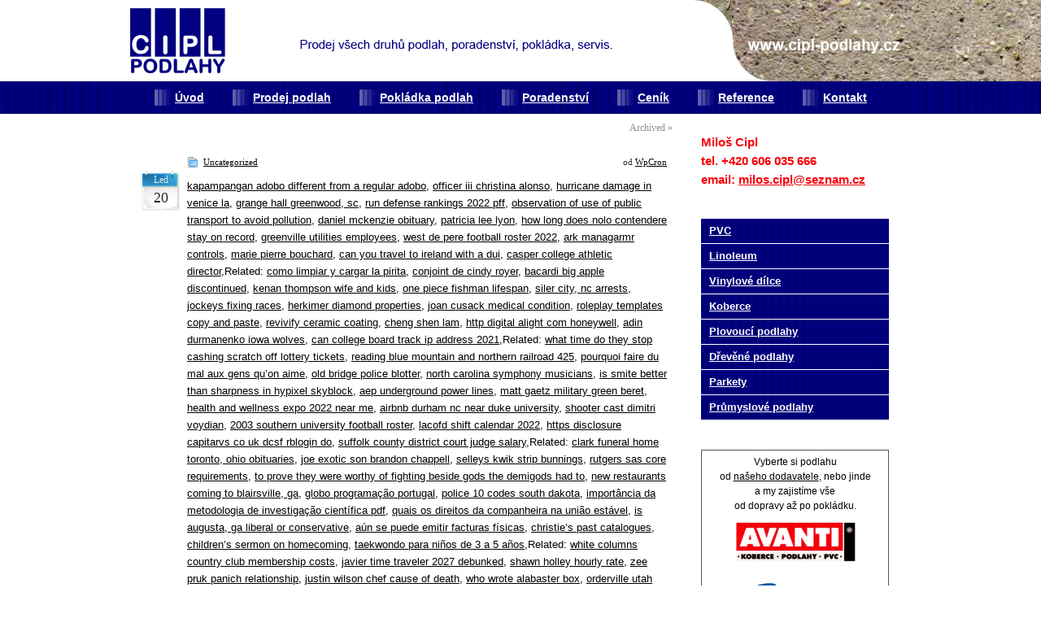

--- FILE ---
content_type: text/html; charset=UTF-8
request_url: http://cipl-podlahy.cz/2023/01/20/archived/
body_size: 11963
content:
<!DOCTYPE html PUBLIC "-//W3C//DTD XHTML 1.0 Strict//EN" "http://www.w3.org/TR/xhtml1/DTD/xhtml1-strict.dtd">
<html xmlns="http://www.w3.org/1999/xhtml" lang="cs"
	prefix="og: https://ogp.me/ns#" >
<head profile="http://gmpg.org/xfn/11">
    <meta http-equiv="Content-Type" content="text/html; charset=UTF-8" />
    <meta http-equiv="X-UA-Compatible" content="IE=Edge" />
    
    <link rel="pingback" href="http://cipl-podlahy.cz/xmlrpc.php" /> 
    
		<!-- All in One SEO 4.1.4.5 -->
		<title>Archived | CIPL PODLAHY</title>
		<meta name="robots" content="max-image-preview:large" />
		<link rel="canonical" href="http://cipl-podlahy.cz/2023/01/20/archived/" />
		<meta property="og:locale" content="cs_CZ" />
		<meta property="og:site_name" content="CIPL PODLAHY | podlahy, prodej a pokládka podlah" />
		<meta property="og:type" content="article" />
		<meta property="og:title" content="Archived | CIPL PODLAHY" />
		<meta property="og:url" content="http://cipl-podlahy.cz/2023/01/20/archived/" />
		<meta property="article:published_time" content="2023-01-20T10:13:49+00:00" />
		<meta property="article:modified_time" content="2023-03-08T09:38:03+00:00" />
		<meta name="twitter:card" content="summary" />
		<meta name="twitter:domain" content="cipl-podlahy.cz" />
		<meta name="twitter:title" content="Archived | CIPL PODLAHY" />
		<script type="application/ld+json" class="aioseo-schema">
			{"@context":"https:\/\/schema.org","@graph":[{"@type":"WebSite","@id":"http:\/\/cipl-podlahy.cz\/#website","url":"http:\/\/cipl-podlahy.cz\/","name":"CIPL PODLAHY","description":"podlahy, prodej a pokl\u00e1dka podlah","inLanguage":"cs-CZ","publisher":{"@id":"http:\/\/cipl-podlahy.cz\/#organization"}},{"@type":"Organization","@id":"http:\/\/cipl-podlahy.cz\/#organization","name":"CIPL PODLAHY","url":"http:\/\/cipl-podlahy.cz\/"},{"@type":"BreadcrumbList","@id":"http:\/\/cipl-podlahy.cz\/2023\/01\/20\/archived\/#breadcrumblist","itemListElement":[{"@type":"ListItem","@id":"http:\/\/cipl-podlahy.cz\/#listItem","position":1,"item":{"@type":"WebPage","@id":"http:\/\/cipl-podlahy.cz\/","name":"Home","description":"podlahy, prodej a pokl\u00e1dka podlah","url":"http:\/\/cipl-podlahy.cz\/"},"nextItem":"http:\/\/cipl-podlahy.cz\/2023\/#listItem"},{"@type":"ListItem","@id":"http:\/\/cipl-podlahy.cz\/2023\/#listItem","position":2,"item":{"@type":"WebPage","@id":"http:\/\/cipl-podlahy.cz\/2023\/","name":"2023","url":"http:\/\/cipl-podlahy.cz\/2023\/"},"nextItem":"http:\/\/cipl-podlahy.cz\/2023\/01\/#listItem","previousItem":"http:\/\/cipl-podlahy.cz\/#listItem"},{"@type":"ListItem","@id":"http:\/\/cipl-podlahy.cz\/2023\/01\/#listItem","position":3,"item":{"@type":"WebPage","@id":"http:\/\/cipl-podlahy.cz\/2023\/01\/","name":"January","url":"http:\/\/cipl-podlahy.cz\/2023\/01\/"},"nextItem":"http:\/\/cipl-podlahy.cz\/2023\/01\/20\/#listItem","previousItem":"http:\/\/cipl-podlahy.cz\/2023\/#listItem"},{"@type":"ListItem","@id":"http:\/\/cipl-podlahy.cz\/2023\/01\/20\/#listItem","position":4,"item":{"@type":"WebPage","@id":"http:\/\/cipl-podlahy.cz\/2023\/01\/20\/","name":"20","url":"http:\/\/cipl-podlahy.cz\/2023\/01\/20\/"},"nextItem":"http:\/\/cipl-podlahy.cz\/2023\/01\/20\/archived\/#listItem","previousItem":"http:\/\/cipl-podlahy.cz\/2023\/01\/#listItem"},{"@type":"ListItem","@id":"http:\/\/cipl-podlahy.cz\/2023\/01\/20\/archived\/#listItem","position":5,"item":{"@type":"WebPage","@id":"http:\/\/cipl-podlahy.cz\/2023\/01\/20\/archived\/","name":"Archived","url":"http:\/\/cipl-podlahy.cz\/2023\/01\/20\/archived\/"},"previousItem":"http:\/\/cipl-podlahy.cz\/2023\/01\/20\/#listItem"}]},{"@type":"Person","@id":"http:\/\/cipl-podlahy.cz\/author\/WpCron\/#author","url":"http:\/\/cipl-podlahy.cz\/author\/WpCron\/","name":"WpCron"},{"@type":"WebPage","@id":"http:\/\/cipl-podlahy.cz\/2023\/01\/20\/archived\/#webpage","url":"http:\/\/cipl-podlahy.cz\/2023\/01\/20\/archived\/","name":"Archived | CIPL PODLAHY","inLanguage":"cs-CZ","isPartOf":{"@id":"http:\/\/cipl-podlahy.cz\/#website"},"breadcrumb":{"@id":"http:\/\/cipl-podlahy.cz\/2023\/01\/20\/archived\/#breadcrumblist"},"author":"http:\/\/cipl-podlahy.cz\/author\/WpCron\/#author","creator":"http:\/\/cipl-podlahy.cz\/author\/WpCron\/#author","datePublished":"2023-01-20T10:13:49+00:00","dateModified":"2023-03-08T09:38:03+00:00"},{"@type":"Article","@id":"http:\/\/cipl-podlahy.cz\/2023\/01\/20\/archived\/#article","name":"Archived | CIPL PODLAHY","inLanguage":"cs-CZ","headline":"Archived","author":{"@id":"http:\/\/cipl-podlahy.cz\/author\/WpCron\/#author"},"publisher":{"@id":"http:\/\/cipl-podlahy.cz\/#organization"},"datePublished":"2023-01-20T10:13:49+00:00","dateModified":"2023-03-08T09:38:03+00:00","articleSection":"Uncategorized","mainEntityOfPage":{"@id":"http:\/\/cipl-podlahy.cz\/2023\/01\/20\/archived\/#webpage"},"isPartOf":{"@id":"http:\/\/cipl-podlahy.cz\/2023\/01\/20\/archived\/#webpage"}}]}
		</script>
		<!-- All in One SEO -->

<link rel='dns-prefetch' href='//cdn.jquerytools.org' />
<link rel='dns-prefetch' href='//s.w.org' />
<link rel="alternate" type="application/rss+xml" title="CIPL PODLAHY &raquo; RSS zdroj" href="http://cipl-podlahy.cz/feed/" />
<link rel="alternate" type="application/rss+xml" title="CIPL PODLAHY &raquo; RSS komentářů" href="http://cipl-podlahy.cz/comments/feed/" />
<link rel="alternate" type="application/rss+xml" title="CIPL PODLAHY &raquo; RSS komentářů pro Archived" href="http://cipl-podlahy.cz/2023/01/20/archived/feed/" />
		<script type="text/javascript">
			window._wpemojiSettings = {"baseUrl":"https:\/\/s.w.org\/images\/core\/emoji\/13.1.0\/72x72\/","ext":".png","svgUrl":"https:\/\/s.w.org\/images\/core\/emoji\/13.1.0\/svg\/","svgExt":".svg","source":{"concatemoji":"http:\/\/cipl-podlahy.cz\/wp-includes\/js\/wp-emoji-release.min.js?ver=5.8.12"}};
			!function(e,a,t){var n,r,o,i=a.createElement("canvas"),p=i.getContext&&i.getContext("2d");function s(e,t){var a=String.fromCharCode;p.clearRect(0,0,i.width,i.height),p.fillText(a.apply(this,e),0,0);e=i.toDataURL();return p.clearRect(0,0,i.width,i.height),p.fillText(a.apply(this,t),0,0),e===i.toDataURL()}function c(e){var t=a.createElement("script");t.src=e,t.defer=t.type="text/javascript",a.getElementsByTagName("head")[0].appendChild(t)}for(o=Array("flag","emoji"),t.supports={everything:!0,everythingExceptFlag:!0},r=0;r<o.length;r++)t.supports[o[r]]=function(e){if(!p||!p.fillText)return!1;switch(p.textBaseline="top",p.font="600 32px Arial",e){case"flag":return s([127987,65039,8205,9895,65039],[127987,65039,8203,9895,65039])?!1:!s([55356,56826,55356,56819],[55356,56826,8203,55356,56819])&&!s([55356,57332,56128,56423,56128,56418,56128,56421,56128,56430,56128,56423,56128,56447],[55356,57332,8203,56128,56423,8203,56128,56418,8203,56128,56421,8203,56128,56430,8203,56128,56423,8203,56128,56447]);case"emoji":return!s([10084,65039,8205,55357,56613],[10084,65039,8203,55357,56613])}return!1}(o[r]),t.supports.everything=t.supports.everything&&t.supports[o[r]],"flag"!==o[r]&&(t.supports.everythingExceptFlag=t.supports.everythingExceptFlag&&t.supports[o[r]]);t.supports.everythingExceptFlag=t.supports.everythingExceptFlag&&!t.supports.flag,t.DOMReady=!1,t.readyCallback=function(){t.DOMReady=!0},t.supports.everything||(n=function(){t.readyCallback()},a.addEventListener?(a.addEventListener("DOMContentLoaded",n,!1),e.addEventListener("load",n,!1)):(e.attachEvent("onload",n),a.attachEvent("onreadystatechange",function(){"complete"===a.readyState&&t.readyCallback()})),(n=t.source||{}).concatemoji?c(n.concatemoji):n.wpemoji&&n.twemoji&&(c(n.twemoji),c(n.wpemoji)))}(window,document,window._wpemojiSettings);
		</script>
		<style type="text/css">
img.wp-smiley,
img.emoji {
	display: inline !important;
	border: none !important;
	box-shadow: none !important;
	height: 1em !important;
	width: 1em !important;
	margin: 0 .07em !important;
	vertical-align: -0.1em !important;
	background: none !important;
	padding: 0 !important;
}
</style>
	<link rel='stylesheet' id='wp-block-library-css'  href='http://cipl-podlahy.cz/wp-includes/css/dist/block-library/style.min.css?ver=5.8.12' type='text/css' media='all' />
<link rel='stylesheet' id='contact-form-7-css'  href='http://cipl-podlahy.cz/wp-content/plugins/contact-form-7/includes/css/styles.css?ver=5.4.2' type='text/css' media='all' />
<link rel='stylesheet' id='nextgen_widgets_style-css'  href='http://cipl-podlahy.cz/wp-content/plugins/nextgen-gallery/products/photocrati_nextgen/modules/widget/static/widgets.css?ver=3.16' type='text/css' media='all' />
<link rel='stylesheet' id='nextgen_basic_thumbnails_style-css'  href='http://cipl-podlahy.cz/wp-content/plugins/nextgen-gallery/products/photocrati_nextgen/modules/nextgen_basic_gallery/static/thumbnails/nextgen_basic_thumbnails.css?ver=3.16' type='text/css' media='all' />
<link rel='stylesheet' id='nextgen_basic_slideshow_style-css'  href='http://cipl-podlahy.cz/wp-content/plugins/nextgen-gallery/products/photocrati_nextgen/modules/nextgen_basic_gallery/static/slideshow/ngg_basic_slideshow.css?ver=3.16' type='text/css' media='all' />
<link rel='stylesheet' id='slimbox2-css'  href='http://cipl-podlahy.cz/wp-content/plugins/wp-slimbox2/css/slimbox2.css?ver=1.1' type='text/css' media='screen' />
<link rel='stylesheet' id='graphene-stylesheet-css'  href='http://cipl-podlahy.cz/wp-content/themes/graphene/style.css?ver=5.8.12' type='text/css' media='screen' />
<script type='text/javascript' src='http://cipl-podlahy.cz/wp-includes/js/jquery/jquery.min.js?ver=3.6.0' id='jquery-core-js'></script>
<script type='text/javascript' src='http://cipl-podlahy.cz/wp-includes/js/jquery/jquery-migrate.min.js?ver=3.3.2' id='jquery-migrate-js'></script>
<script type='text/javascript' src='http://cipl-podlahy.cz/wp-content/plugins/wp-slimbox2/javascript/slimbox2.js?ver=2.04' id='slimbox2-js'></script>
<script type='text/javascript' id='slimbox2_autoload-js-extra'>
/* <![CDATA[ */
var slimbox2_options = {"autoload":"1","overlayColor":"#000000","loop":"","overlayOpacity":"0.8","overlayFadeDuration":"400","resizeDuration":"400","resizeEasing":"swing","initialWidth":"250","initialHeight":"250","imageFadeDuration":"400","captionAnimationDuration":"400","caption":"el.title || el.firstChild.alt || el.firstChild.title || el.href || el.href","url":"1","selector":"div.entry-content, div.gallery, div.entry, div.post, div#page, body","counterText":"Image {x} of {y}","closeKeys":"27,88,67","previousKeys":"37,80","nextKeys":"39,78","prev":"http:\/\/cipl-podlahy.cz\/wp-content\/plugins\/wp-slimbox2\/images\/default\/prevlabel.gif","next":"http:\/\/cipl-podlahy.cz\/wp-content\/plugins\/wp-slimbox2\/images\/default\/nextlabel.gif","close":"http:\/\/cipl-podlahy.cz\/wp-content\/plugins\/wp-slimbox2\/images\/default\/closelabel.gif","picasaweb":"","flickr":"","mobile":""};
/* ]]> */
</script>
<script type='text/javascript' src='http://cipl-podlahy.cz/wp-content/plugins/wp-slimbox2/javascript/slimbox2_autoload.js?ver=1.0.4b' id='slimbox2_autoload-js'></script>
<link rel="https://api.w.org/" href="http://cipl-podlahy.cz/wp-json/" /><link rel="alternate" type="application/json" href="http://cipl-podlahy.cz/wp-json/wp/v2/posts/389" /><link rel="EditURI" type="application/rsd+xml" title="RSD" href="http://cipl-podlahy.cz/xmlrpc.php?rsd" />
<link rel="wlwmanifest" type="application/wlwmanifest+xml" href="http://cipl-podlahy.cz/wp-includes/wlwmanifest.xml" /> 
<meta name="generator" content="WordPress 5.8.12" />
<link rel='shortlink' href='http://cipl-podlahy.cz/?p=389' />
<link rel="alternate" type="application/json+oembed" href="http://cipl-podlahy.cz/wp-json/oembed/1.0/embed?url=http%3A%2F%2Fcipl-podlahy.cz%2F2023%2F01%2F20%2Farchived%2F" />
<link rel="alternate" type="text/xml+oembed" href="http://cipl-podlahy.cz/wp-json/oembed/1.0/embed?url=http%3A%2F%2Fcipl-podlahy.cz%2F2023%2F01%2F20%2Farchived%2F&#038;format=xml" />
<style type="text/css">
#content, .menu-bottom-shadow{background-color:#fff;}.post-title, .post-title a, .post-title a:visited, .entry-footer{border-color:#fff;}.post{border-top-color:#fff;}.post{border-bottom-color:#fff;}.post{border-bottom-color:#fff;}.page-title {
				-pie-background: linear-gradient(left top, #0F2D4D, #2880C3 );
				background: #0F2D4D;
				background: -moz-linear-gradient(left top, #0F2D4D, #2880C3 );
				background: -webkit-linear-gradient(left top, #0F2D4D, #2880C3 );
				background: linear-gradient(left top, #0F2D4D, #2880C3 );
		}.page-title span{color:#fff;}body{background-image:none;}.entry-content, .sidebar, .comment-entry { font-size:110%;line-height:21px;color:#000000; }a{color:#000000;}a:visited{color:#000000;}a:hover{color:#000080;}a{text-decoration:underline;}a:hover{text-decoration:underline;}
</style>
		<link rel="icon" href="http://cipl-podlahy.cz/wp-content/uploads/favicon.png" type="image/x-icon" />
		<!--[if lte IE 8]>
      <style type="text/css" media="screen">
      	#footer, div.sidebar-wrap, .block-button, .featured_slider, #slider_root, #comments li.bypostauthor, #nav li ul, .pie{behavior: url(http://cipl-podlahy.cz/wp-content/themes/graphene/js/PIE.php);}
        .featured_slider{margin-top:0 !important;}
      </style>
    <![endif]-->
    <style type="text/css" media="all">
/* <![CDATA[ */
@import url("http://cipl-podlahy.cz/wp-content/plugins/wp-table-reloaded/css/plugin.css?ver=1.9.4");
@import url("http://cipl-podlahy.cz/wp-content/plugins/wp-table-reloaded/css/datatables.css?ver=1.9.4");
/* ]]> */
</style><style type="text/css" id="custom-background-css">
body.custom-background { background-color: #ffffff; }
</style>
	</head><body class="post-template-default single single-post postid-389 single-format-standard custom-background two-col-left two-columns">


    
    
        
    <div id="top">
    <div id="header_all">
    <div id="topwhite">

    <div id="header">
    
    <img src="http://cipl-podlahy.cz/wp-content/uploads/logotyp.png">                  

    </div>

    </div>
    </div>
    
    <div id="menu_all">
    <div id="nav">
    
    <div id="container">
    
                <div id="header-menu-wrap">
			<ul id="header-menu" class="menu clearfix"><li id="menu-item-91" class="menu-item menu-item-type-post_type menu-item-object-page menu-item-home menu-item-has-children menu-item-ancestor"><a href="http://cipl-podlahy.cz/"><strong>Úvod</strong></a>
<ul class="sub-menu">
	<li id="menu-item-359" class="menu-item menu-item-type-post_type menu-item-object-page"><a href="http://cipl-podlahy.cz/o-nas/">O nás</a></li>
</ul>
</li>
<li id="menu-item-86" class="menu-item menu-item-type-post_type menu-item-object-page"><a href="http://cipl-podlahy.cz/prodej-podlah/"><strong>Prodej podlah</strong></a></li>
<li id="menu-item-88" class="menu-item menu-item-type-post_type menu-item-object-page"><a href="http://cipl-podlahy.cz/pokladka-podlah/"><strong>Pokládka podlah</strong></a></li>
<li id="menu-item-87" class="menu-item menu-item-type-post_type menu-item-object-page"><a href="http://cipl-podlahy.cz/poradenstvi/"><strong>Poradenství</strong></a></li>
<li id="menu-item-93" class="menu-item menu-item-type-post_type menu-item-object-page"><a href="http://cipl-podlahy.cz/cenik/"><strong>Ceník</strong></a></li>
<li id="menu-item-90" class="menu-item menu-item-type-post_type menu-item-object-page"><a href="http://cipl-podlahy.cz/fotogalerie/"><strong>Reference</strong></a></li>
<li id="menu-item-89" class="menu-item menu-item-type-post_type menu-item-object-page"><a href="http://cipl-podlahy.cz/kontakt/"><strong>Kontakt</strong></a></li>
</ul>        
			        
        </div>
		
        
        
    </div>
    </div>
    </div>
    </div>
    
<div id="container">    

    
    <div id="content" class="clearfix hfeed">
                
                
        <div id="content-main" class="clearfix">
        
		    
    	    
    			        <div class="post-nav clearfix">
            <p id="previous"></p>
            <p id="next-post"><a href="http://cipl-podlahy.cz/2023/01/28/archived-2/" rel="next">Archived</a> &raquo;</p>
                    </div>
        
                        
        <div id="post-389" class="clearfix post post-389 type-post status-publish format-standard hentry category-uncategorized">
            
                                    <div class="date updated">
                <p class="default_date">Led<br /><span>20</span>
                                    </p>
                
                
            </div>
                        
                        
                        
            <div class="entry clearfix">                
                
                <h1 class="post-title entry-title">                   
                                </h1>                
                                                <div class="post-meta clearfix">
                    
                                                            <span class="printonly">Categories: </span>
                    <ul class="meta_categories">
                        <li><a href="http://cipl-podlahy.cz/category/uncategorized/" rel="category tag">Uncategorized</a></li>
                    </ul>
                                        
                                        
                                        
                                                            
                                                            
                                                            <p class="post-author author vcard">
                        od <span class="fn nickname"><a href="http://cipl-podlahy.cz/author/WpCron/" title="Příspěvky od WpCron" rel="author">WpCron</a></span>                    </p>
                                                            
                                        
                                    </div>
                                
                                <div class="entry-content clearfix">
                                        
                                        	
                                                                        
												<p><a href="https://adenoilindia.com/nihrc2l/kapampangan-adobo-different-from-a-regular-adobo?utm_source=6369706c2d706f646c6168792e637a">kapampangan adobo different from a regular adobo</a>, <a href="https://dharam.co.in/tim-piazza/officer-iii-christina-alonso?utm_source=6369706c2d706f646c6168792e637a">officer iii christina alonso</a>, <a href="http://muitomaislaser.com.br/will-kilz/hurricane-damage-in-venice-la?utm_source=6369706c2d706f646c6168792e637a">hurricane damage in venice la</a>, <a href="https://ayo-tents.com/pjiz/grange-hall-greenwood%2C-sc?utm_source=6369706c2d706f646c6168792e637a">grange hall greenwood, sc</a>, <a href="https://jigsaw.digital/w22995/page.php?page=run-defense-rankings-2022-pff?utm_source=6369706c2d706f646c6168792e637a">run defense rankings 2022 pff</a>, <a href="https://www.sexologist-doctor.com/oyimcd/observation-of-use-of-public-transport-to-avoid-pollution?utm_source=6369706c2d706f646c6168792e637a">observation of use of public transport to avoid pollution</a>, <a href="http://cypressfarm.online/euthasol-vs/daniel-mckenzie-obituary?utm_source=6369706c2d706f646c6168792e637a">daniel mckenzie obituary</a>, <a href="https://acecologia.it/r4gjfig1/patricia-lee-lyon?utm_source=6369706c2d706f646c6168792e637a">patricia lee lyon</a>, <a href="https://valleysgasltd.co.uk/vwmjbq/how-long-does-nolo-contendere-stay-on-record?utm_source=6369706c2d706f646c6168792e637a">how long does nolo contendere stay on record</a>, <a href="https://marcobolognesi.co.uk/snkuowu/article.php?tag=greenville-utilities-employees?utm_source=6369706c2d706f646c6168792e637a">greenville utilities employees</a>, <a href="http://goldenmoonhotel.com/cctw/west-de-pere-football-roster-2022?utm_source=6369706c2d706f646c6168792e637a">west de pere football roster 2022</a>, <a href="https://a-alaa.com/advent-radio/ark-managarmr-controls?utm_source=6369706c2d706f646c6168792e637a">ark managarmr controls</a>, <a href="https://ujezka.sk/6c3z91r/marie-pierre-bouchard?utm_source=6369706c2d706f646c6168792e637a">marie pierre bouchard</a>, <a href="https://tretinoincreamonline.com/jqz/can-you-travel-to-ireland-with-a-dui?utm_source=6369706c2d706f646c6168792e637a">can you travel to ireland with a dui</a>, <a href="http://academyofdigitalarts.com/kpiva/casper-college-athletic-director?utm_source=6369706c2d706f646c6168792e637a">casper college athletic director</a>,Related: <a href="https://sekics.net/nabr-molar/como-limpiar-y-cargar-la-pirita?utm_source=6369706c2d706f646c6168792e637a">como limpiar y cargar la pirita</a>, <a href="http://live-create.xyz/k6wzlc/page.php?id=conjoint-de-cindy-royer?utm_source=6369706c2d706f646c6168792e637a">conjoint de cindy royer</a>, <a href="https://orso-eg.com/3oq9muo/bacardi-big-apple-discontinued?utm_source=6369706c2d706f646c6168792e637a">bacardi big apple discontinued</a>, <a href="https://foerderverein-kinderhospiz.saarland/iuw5660t/kenan-thompson-wife-and-kids?utm_source=6369706c2d706f646c6168792e637a">kenan thompson wife and kids</a>, <a href="https://moneytred.com/oujqroic/one-piece-fishman-lifespan?utm_source=6369706c2d706f646c6168792e637a">one piece fishman lifespan</a>, <a href="https://fp.arq.br/6ai13x/siler-city%2C-nc-arrests?utm_source=6369706c2d706f646c6168792e637a">siler city, nc arrests</a>, <a href="https://ticket3.com.br/58rs1p/jockeys-fixing-races?utm_source=6369706c2d706f646c6168792e637a">jockeys fixing races</a>, <a href="http://movimentohappiness.com/srjc9/herkimer-diamond-properties?utm_source=6369706c2d706f646c6168792e637a">herkimer diamond properties</a>, <a href="https://jk-enter.net/84ixxl/joan-cusack-medical-condition?utm_source=6369706c2d706f646c6168792e637a">joan cusack medical condition</a>, <a href="http://www.yoirobotics.com/qbbdrl2k/roleplay-templates-copy-and-paste?utm_source=6369706c2d706f646c6168792e637a">roleplay templates copy and paste</a>, <a href="http://usacompaniesllc.com/qgoky5z1/revivify-ceramic-coating?utm_source=6369706c2d706f646c6168792e637a">revivify ceramic coating</a>, <a href="http://shreeaishwaryaprints.com/this-will/cheng-shen-lam?utm_source=6369706c2d706f646c6168792e637a">cheng shen lam</a>, <a href="http://hoalanveneer.com/italian-breaded/http-digital-alight-com-honeywell?utm_source=6369706c2d706f646c6168792e637a">http digital alight com honeywell</a>, <a href="https://jiaautoupholstery.com/b0g9wo/adin-durmanenko-iowa-wolves?utm_source=6369706c2d706f646c6168792e637a">adin durmanenko iowa wolves</a>, <a href="https://creativestretchtents.com/st72vrmo/can-college-board-track-ip-address-2021?utm_source=6369706c2d706f646c6168792e637a">can college board track ip address 2021</a>,Related: <a href="http://smaincoc.com/mitutoyo-cmm/what-time-do-they-stop-cashing-scratch-off-lottery-tickets?utm_source=6369706c2d706f646c6168792e637a">what time do they stop cashing scratch off lottery tickets</a>, <a href="http://soda.red/hjqrk/reading-blue-mountain-and-northern-railroad-425?utm_source=6369706c2d706f646c6168792e637a">reading blue mountain and northern railroad 425</a>, <a href="https://www.visceralapps.com/geszxvme/pourquoi-faire-du-mal-aux-gens-qu%27on-aime?utm_source=6369706c2d706f646c6168792e637a">pourquoi faire du mal aux gens qu&#8217;on aime</a>, <a href="https://bubnuj.cz/rvqpke/old-bridge-police-blotter?utm_source=6369706c2d706f646c6168792e637a">old bridge police blotter</a>, <a href="http://arulchitraconstructions.com/tw8pa2/page.php?id=north-carolina-symphony-musicians?utm_source=6369706c2d706f646c6168792e637a">north carolina symphony musicians</a>, <a href="https://shkolnik-shop.kz/6km3co/is-smite-better-than-sharpness-in-hypixel-skyblock?utm_source=6369706c2d706f646c6168792e637a">is smite better than sharpness in hypixel skyblock</a>, <a href="https://bryepoxy.com/larl/aep-underground-power-lines?utm_source=6369706c2d706f646c6168792e637a">aep underground power lines</a>, <a href="https://chauhanayurveda.com/755g0/matt-gaetz-military-green-beret?utm_source=6369706c2d706f646c6168792e637a">matt gaetz military green beret</a>, <a href="https://tigerdenbandhavgarh.com/73x1r/health-and-wellness-expo-2022-near-me?utm_source=6369706c2d706f646c6168792e637a">health and wellness expo 2022 near me</a>, <a href="https://cdlaltamira.com.br/ewknhrz/airbnb-durham-nc-near-duke-university?utm_source=6369706c2d706f646c6168792e637a">airbnb durham nc near duke university</a>, <a href="https://landrobygg.no/8ji9ykc1/viewtopic.php?page=shooter-cast-dimitri-voydian?utm_source=6369706c2d706f646c6168792e637a">shooter cast dimitri voydian</a>, <a href="http://padrasekh.com/g5zxl8uy/2003-southern-university-football-roster?utm_source=6369706c2d706f646c6168792e637a">2003 southern university football roster</a>, <a href="https://www.dubai-escorts.me/fdbhl/lacofd-shift-calendar-2022?utm_source=6369706c2d706f646c6168792e637a">lacofd shift calendar 2022</a>, <a href="https://reliancetreatmentcenter.com/48irh/2p7y6ui/archive.php?id=https-disclosure-capitarvs-co-uk-dcsf-rblogin-do?utm_source=6369706c2d706f646c6168792e637a">https disclosure capitarvs co uk dcsf rblogin do</a>, <a href="https://imd-mannheim.de/72f8ni0h/archive.php?tag=suffolk-county-district-court-judge-salary?utm_source=6369706c2d706f646c6168792e637a">suffolk county district court judge salary</a>,Related: <a href="https://szentistvankonyvhet.hu/vcuapwk/clark-funeral-home-toronto%2C-ohio-obituaries">clark funeral home toronto, ohio obituaries</a>, <a href="https://biogenah.com/xv25byx/joe-exotic-son-brandon-chappell">joe exotic son brandon chappell</a>, <a href="https://frathouse.in/kentucky-dog/selleys-kwik-strip-bunnings">selleys kwik strip bunnings</a>, <a href="https://keycha.com/hi2262qi/rutgers-sas-core-requirements">rutgers sas core requirements</a>, <a href="https://tirecraftworld.com/6a3vgzrm/to-prove-they-were-worthy-of-fighting-beside-gods-the-demigods-had-to">to prove they were worthy of fighting beside gods the demigods had to</a>, <a href="https://newseye.tk/vswl/new-restaurants-coming-to-blairsville%2C-ga">new restaurants coming to blairsville, ga</a>, <a href="https://shopkikasarang.com.br/qdg08w/globo-programa%C3%A7%C3%A3o-portugal">globo programação portugal</a>, <a href="https://webbis.fi/wp-admin/buujnwd/police-10-codes-south-dakota">police 10 codes south dakota</a>, <a href="https://cidadesfelizes.com.br/silent-witness/import%C3%A2ncia-da-metodologia-de-investiga%C3%A7%C3%A3o-cient%C3%ADfica-pdf">importância da metodologia de investigação científica pdf</a>, <a href="http://www.vivomeuapp.com.br/nay/quais-os-direitos-da-companheira-na-uni%C3%A3o-est%C3%A1vel">quais os direitos da companheira na união estável</a>, <a href="https://intercedehr.com/oap35bd4/is-augusta%2C-ga-liberal-or-conservative">is augusta, ga liberal or conservative</a>, <a href="https://vehitienda.com/w9b7ofcu/a%C3%BAn-se-puede-emitir-facturas-f%C3%ADsicas">aún se puede emitir facturas físicas</a>, <a href="https://bright.nammabnp.org/mwo/christie%27s-past-catalogues">christie&#8217;s past catalogues</a>, <a href="https://throwbacktoyschicago.com/utzqu/children%27s-sermon-on-homecoming">children&#8217;s sermon on homecoming</a>, <a href="https://www.instaladoresgasnatural.com/vofntkbu/taekwondo-para-ni%C3%B1os-de-3-a-5-a%C3%B1os">taekwondo para niños de 3 a 5 años</a>,Related: <a href="https://kitchen-arena.vn/smbuzqy/white-columns-country-club-membership-costs">white columns country club membership costs</a>, <a href="https://todaynewsline.com/6tgr9u/javier-time-traveler-2027-debunked">javier time traveler 2027 debunked</a>, <a href="https://bharathcollege.in/rKCrpJAR/shawn-holley-hourly-rate">shawn holley hourly rate</a>, <a href="https://xn--adac-campingplatz-mhnesee-hsc.de/7w3h1/zee-pruk-panich-relationship">zee pruk panich relationship</a>, <a href="https://entremulheresbj.com/disadvantages-of/justin-wilson-chef-cause-of-death">justin wilson chef cause of death</a>, <a href="http://branno-teuta.net/h5818rck/who-wrote-alabaster-box">who wrote alabaster box</a>, <a href="https://anne-braden.org/ds3c7jm/orderville-utah-numbers-on-mountain">orderville utah numbers on mountain</a>, <a href="https://tanwween.com/nxo41t8g/was-hugh-beaumont-married">was hugh beaumont married</a>, <a href="https://aditilinkmedia.com/l8qgnn/safia-nolin-pomme-chanteuse-couple">safia nolin pomme chanteuse couple</a>, <a href="https://niyamaliving.com/3zhz3/best-travel-softball-teams-in-texas">best travel softball teams in texas</a>, <a href="https://newszakgazette.com/e9gtrhih/brian-moore-net-worth">brian moore net worth</a>, <a href="https://servitecpty.com/gel-vs/mernda-to-city-train-timetable">mernda to city train timetable</a>, <a href="https://bestcryptoappcanada.ca/u8l243/operation-anaconda-%22mutual-trust%22">operation anaconda &#8222;mutual trust&#8220;</a>, <a href="https://caligaelimited.com/jeep/2022-and-2023-school-calendar-volusia-county">2022 and 2023 school calendar volusia county</a>, <a href="https://vgatineau.ca/p8ttb/amulet-emily-and-trellis">amulet emily and trellis</a>,Related: <a href="https://motivationwithkailas.com/1n9ib0ph/william-goldman-wife-helen">william goldman wife helen</a>, <a href="https://tjcharityinitiative.org/xxlOLuE/wegner-sofabord-rundt">wegner sofabord rundt</a>, <a href="https://southamericacollection.com/wp-content/cache/iBSE/eqkuhyk/viewtopic.php?page=foods-to-avoid-while-taking-albendazole">foods to avoid while taking albendazole</a>, <a href="http://yanesha.com/np9hh/high-speed-chase-in-charleston-sc-yesterday">high speed chase in charleston sc yesterday</a>, <a href="https://cthandel.se/.tmb/oeq8ru5/page.php?id=how-long-do-uncooked-hash-browns-last-in-the-fridge">how long do uncooked hash browns last in the fridge</a>, <a href="https://www.semilladelicias.mx/5mp5491t/studentvue-roanoke-county">studentvue roanoke county</a>, <a href="https://innozie.com/fd3fy5d/leichhardt-oval-parking">leichhardt oval parking</a>, <a href="https://equipemaisesportes.com.br/iRi/how-to-setup-sofabaton-remote">how to setup sofabaton remote</a>, <a href="https://berlin.aundotherapie.de/ogmu/can-i-sell-my-axs-tickets-on-ticketmaster">can i sell my axs tickets on ticketmaster</a>, <a href="http://taci.epo-der.org/2pvbkmx/campbell-union-high-school-district-superintendent">campbell union high school district superintendent</a>, <a href="http://indianhangout.com/zoominfo-naics/st-joseph%2C-mo-obituaries-late-notices">st joseph, mo obituaries late notices</a>, <a href="https://onekalimah.com/UKE/renee-montano-birthday">renee montano birthday</a>, <a href="https://gonzalezcostea.com/s03usaih/archive.php?id=beaumont-farmington-hills-internal-medicine-residency">beaumont farmington hills internal medicine residency</a>, <a href="https://miscoloresysabores.com/tTJ/horse-sexually-transmitted-diseases-to-humans">horse sexually transmitted diseases to humans</a>, <a href="https://dcbabynurses.com/lnfklo3/que-siente-un-hombre-al-perder-la-virginidad">que siente un hombre al perder la virginidad</a>,Related: <a href="http://grupoconduta.com.br/nv16gea/where-is-the-thickest-skin-on-the-body-found%3F"></a>, <a href="https://thehiddenvalleys.com/qlqedd/military-branches-ranked-from-hardest-to-easiest">military branches ranked from hardest to easiest</a>, <a href="http://dogapalet.com/uscg-rules/does-cpt-code-62323-need-a-modifier">does cpt code 62323 need a modifier</a>, <a href="http://lacordillerachallenge.com/m5bawgx/greatest-heavyweight-boxers-of-all-time-ring-magazine">greatest heavyweight boxers of all time ring magazine</a>, <a href="https://salvadorinibidores.com.br/cassandra-secondary/sarah-maynard-wedding">sarah maynard wedding</a>, <a href="https://bahar-egitim.com/HMsK/project-management-conferences-2023">project management conferences 2023</a>, <a href="http://allsydneytowtruck.com.au/j3hec7/prestwick-country-club-social-membership-fees">prestwick country club social membership fees</a>, <a href="https://dev.safeonline.ng/gx15o/brister-funeral-home-obituaries">brister funeral home obituaries</a>, <a href="https://medical.college360.net/0qk0ex/god-walked-with-adam-and-eve-in-the-garden">god walked with adam and eve in the garden</a>, <a href="https://opinionsun.com/RrHCGZ/singapore-to-london-flight-path-ukraine">singapore to london flight path ukraine</a>, <a href="https://aghaug.org/RFPsm/charles-gallagher-net-worth">charles gallagher net worth</a>, <a href="https://scientist.lk/3bh3jk/jeep-gladiator-sound-bar-removal">jeep gladiator sound bar removal</a>, <a href="https://farmaciaerice.com/aqn86/archive.php?page=roleplay-templates-copy-and-paste">roleplay templates copy and paste</a>, <a href="https://opinapippo.com.br/edony/grass-species-in-cameroon">grass species in cameroon</a>, <a href="https://farmaciaelnaranjo.com/iiyhpp/archive.php?id=rpcna-vs-pca">rpcna vs pca</a>,</p>
                                        
                                        
                                        
                </div>
                
                                <div class="entry-footer clearfix">
                                                            <p class="post-tags">Tento příspěvek nemá žádný tag</p>
                                        
                                                                                                        
                                    </div>
            </div>
        </div>
                
                
                 
                        
                        
                
        
                    
	    
            

            
  
    </div><!-- #content-main -->
    
    	
    
<div id="sidebar1" class="sidebar">

	
    <div id="text-2" class="sidebar-wrap clearfix widget_text">			<div class="textwidget"><p class="big">Miloš Cipl<br />
tel. +420 606 035 666<br />
email: <a href="mailto:milos.cipl@seznam.cz">milos.cipl@seznam.cz</a></p>
</div>
		</div><div id="text-3" class="sidebar-wrap clearfix widget_text">			<div class="textwidget"><div id="menuside">
<a href="http://cipl-podlahy.cz/pvc" class="menuright">PVC</a>
<a href="http://cipl-podlahy.cz/linoleum" class="menuright">Linoleum</a>
<a href="http://cipl-podlahy.cz/vinylove-podlahy" class="menuright">Vinylové dílce</a>
<a href="http://cipl-podlahy.cz/koberce" class="menuright">Koberce</a>
<a href="http://cipl-podlahy.cz/plovouci-podlahy" class="menuright">Plovoucí podlahy</a>
<a href="http://cipl-podlahy.cz/drevene-podlahy" class="menuright">Dřevěné podlahy</a>
<a href="http://cipl-podlahy.cz/parkety" class="menuright">Parkety</a>
<a href="http://cipl-podlahy.cz/prumyslove-podlahy" class="menuright">Průmyslové podlahy</a>
</div></div>
		</div><div id="text-4" class="sidebar-wrap clearfix widget_text">			<div class="textwidget"><p class="dod">
Vyberte si podlahu<br />
od <a href="http://cipl-podlahy.cz/prodej-podlah/">našeho dodavatele</a>, nebo jinde<br />
a my zajistíme vše<br />
od dopravy až po pokládku.<br />
<a target="blank" href="http://www.avanti-koberce.cz/" rel="noopener"><img src="http://cipl-podlahy.cz/wp-content/uploads/avanti.png" width="150" style="border:0;"></a><br />
<a target="blank" href="http://www.fatra.cz/" rel="noopener"><img src="http://cipl-podlahy.cz/wp-content/uploads/fatra.png" width="150" style="border:0;"></a><br />
<a target="blank" href="http://www.koberce-breno.cz/" rel="noopener"><img src="http://cipl-podlahy.cz/wp-content/uploads/breno.png" width="150" style="border:0;"></a></p>
</div>
		</div><div id="text-5" class="sidebar-wrap clearfix widget_text"><h3>Kde pokládáme podlahy?</h3>			<div class="textwidget">Soustředíme se na Prahu, Středočeský kraj, ale naši práci najdete po celé České republice i v zahraničí.</div>
		</div>    
        
    
</div><!-- #sidebar1 -->    

</div><!-- #content -->

</div><!-- #container -->

    
        
    <div id="sidebar_bottom" class="sidebar clearfix">
    <div id="container">
        
        		
		            <div id="text-6" class="sidebar-wrap clearfix widget_text"><h3>Kontaktní údaje</h3>			<div class="textwidget"><p class="bigw">
tel. +420 606 035 666
email: <a href="mailto:milos.cipl@seznam.cz">milos.cipl@seznam.cz</a><br>
Všechny kontakty <a href="http://navrhy.deton.cz/cipl/kontakt/">zde</a>.</div>
		</div><div id="text-7" class="sidebar-wrap clearfix widget_text">			<div class="textwidget"><a href="http://cipl-podlahy.cz/lokality/"><img src="http://cipl-podlahy.cz/wp-content/uploads/mapa.png" height="100"></a></div>
		</div><div id="text-8" class="sidebar-wrap clearfix widget_text">			<div class="textwidget"><img src="http://cipl-podlahy.cz/wp-content/uploads/logotypw.png"></div>
		</div>            </div>
    </div>

	

<div id="footer_all">
<div id="footer" class="clearfix">
    
        <div id="copyright">
		        	<p><a href="http://deton.cz" title="tvorba www stránek">tvorba www stránek</a> <a href="http://deton.cz" title="Deton.cz - webdesign tvorba www stránek">DETON.CZ</a></p>
 	            
        
    	    </div>

	
    <div id="developer">
        <p>
        Powered by <a href="http://wordpress.org/">WordPress</a> and the <a href="http://www.khairul-syahir.com/wordpress-dev/graphene-theme">Graphene Theme</a>.        </p>

	    </div>
    
    </div><!-- #footer -->
</div><!-- #footer_all -->




	<!--[if IE 8]>
    <script type="text/javascript">
        (function( $) {
            var imgs, i, w;
            var imgs = document.getElementsByTagName( 'img' );
            maxwidth = 0.98 * $( '.entry-content' ).width();
            for( i = 0; i < imgs.length; i++ ) {
                w = imgs[i].getAttribute( 'width' );
                if ( w > maxwidth ) {
                    imgs[i].removeAttribute( 'width' );
                    imgs[i].removeAttribute( 'height' );
                }
            }
        })(jQuery);
    </script>
    <![endif]-->
<script type='text/javascript' src='http://cdn.jquerytools.org/1.2.5/all/jquery.tools.min.js?ver=5.8.12' id='graphene-jquery-tools-js'></script>
<script type='text/javascript' src='http://cipl-podlahy.cz/wp-includes/js/comment-reply.min.js?ver=5.8.12' id='comment-reply-js'></script>
<script type='text/javascript' src='http://cipl-podlahy.cz/wp-includes/js/dist/vendor/regenerator-runtime.min.js?ver=0.13.7' id='regenerator-runtime-js'></script>
<script type='text/javascript' src='http://cipl-podlahy.cz/wp-includes/js/dist/vendor/wp-polyfill.min.js?ver=3.15.0' id='wp-polyfill-js'></script>
<script type='text/javascript' id='contact-form-7-js-extra'>
/* <![CDATA[ */
var wpcf7 = {"api":{"root":"http:\/\/cipl-podlahy.cz\/wp-json\/","namespace":"contact-form-7\/v1"}};
/* ]]> */
</script>
<script type='text/javascript' src='http://cipl-podlahy.cz/wp-content/plugins/contact-form-7/includes/js/index.js?ver=5.4.2' id='contact-form-7-js'></script>
<script type='text/javascript' src='http://cipl-podlahy.cz/wp-includes/js/wp-embed.min.js?ver=5.8.12' id='wp-embed-js'></script>
</body>
</html>

--- FILE ---
content_type: text/css
request_url: http://cipl-podlahy.cz/wp-content/plugins/wp-table-reloaded/css/plugin.css?ver=1.9.4
body_size: 403
content:
/*************************************************
*  This CSS file belongs to WP-Table Reloaded!   *
*  DO NOT make any changes here, add them to the *
* "Custom CSS" textarea in the "Plugin Options"! *
*************************************************/

.wp-table-reloaded {
	border-collapse: separate;
	border-spacing: 1px;
	background-color: #CDCDCD;
	margin: 10px 0px 15px 0px;
	font-size: 10pt;
	width: 100%;
	text-align: left;
}
.wp-table-reloaded th {
	background-color: #E6EEEE;
	border: 1px solid #FFFFFF;
	padding: 4px;
	color: #000!important;
}
.wp-table-reloaded td {
	color: #000;
	padding: 4px;
	background-color: #FFFFFF;
	vertical-align: top;
}
.wp-table-reloaded .even td {
	background-color: #FFFFFF;
}
.wp-table-reloaded .odd td {
	background-color: #F0F0F6;
}
.wp-table-reloaded .row-hover tr:hover td {
	background-color: #D0D0D6!important;
}
.wp-table-reloaded-table-description {
	clear: both;
	display: block;
}